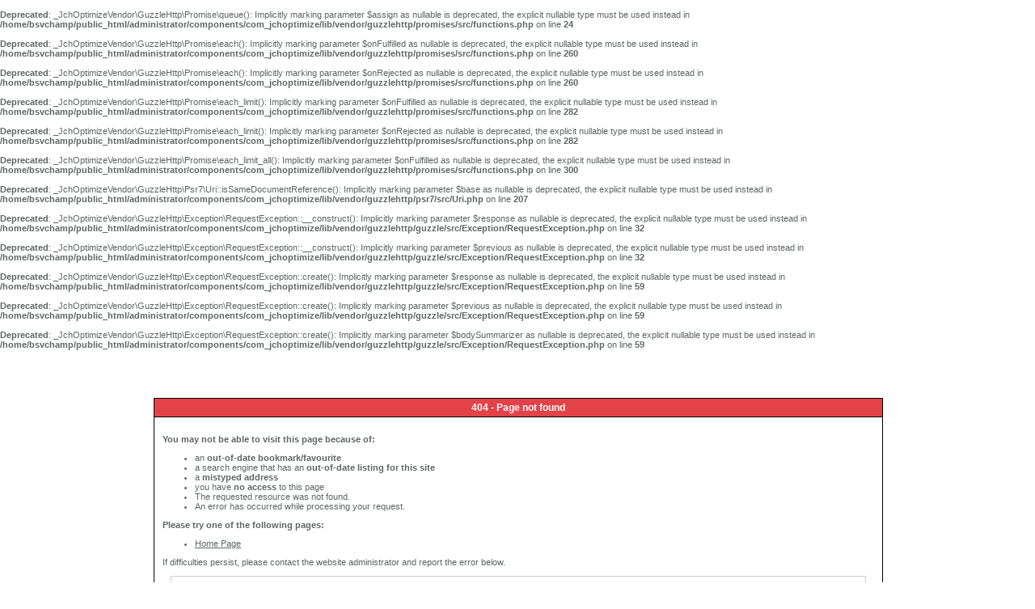

--- FILE ---
content_type: text/html; charset=UTF-8
request_url: https://bellanca-championclub.com/flymarket.html
body_size: 1053
content:
<br />
<b>Deprecated</b>:  _JchOptimizeVendor\GuzzleHttp\Promise\queue(): Implicitly marking parameter $assign as nullable is deprecated, the explicit nullable type must be used instead in <b>/home/bsvchamp/public_html/administrator/components/com_jchoptimize/lib/vendor/guzzlehttp/promises/src/functions.php</b> on line <b>24</b><br />
<br />
<b>Deprecated</b>:  _JchOptimizeVendor\GuzzleHttp\Promise\each(): Implicitly marking parameter $onFulfilled as nullable is deprecated, the explicit nullable type must be used instead in <b>/home/bsvchamp/public_html/administrator/components/com_jchoptimize/lib/vendor/guzzlehttp/promises/src/functions.php</b> on line <b>260</b><br />
<br />
<b>Deprecated</b>:  _JchOptimizeVendor\GuzzleHttp\Promise\each(): Implicitly marking parameter $onRejected as nullable is deprecated, the explicit nullable type must be used instead in <b>/home/bsvchamp/public_html/administrator/components/com_jchoptimize/lib/vendor/guzzlehttp/promises/src/functions.php</b> on line <b>260</b><br />
<br />
<b>Deprecated</b>:  _JchOptimizeVendor\GuzzleHttp\Promise\each_limit(): Implicitly marking parameter $onFulfilled as nullable is deprecated, the explicit nullable type must be used instead in <b>/home/bsvchamp/public_html/administrator/components/com_jchoptimize/lib/vendor/guzzlehttp/promises/src/functions.php</b> on line <b>282</b><br />
<br />
<b>Deprecated</b>:  _JchOptimizeVendor\GuzzleHttp\Promise\each_limit(): Implicitly marking parameter $onRejected as nullable is deprecated, the explicit nullable type must be used instead in <b>/home/bsvchamp/public_html/administrator/components/com_jchoptimize/lib/vendor/guzzlehttp/promises/src/functions.php</b> on line <b>282</b><br />
<br />
<b>Deprecated</b>:  _JchOptimizeVendor\GuzzleHttp\Promise\each_limit_all(): Implicitly marking parameter $onFulfilled as nullable is deprecated, the explicit nullable type must be used instead in <b>/home/bsvchamp/public_html/administrator/components/com_jchoptimize/lib/vendor/guzzlehttp/promises/src/functions.php</b> on line <b>300</b><br />
<br />
<b>Deprecated</b>:  _JchOptimizeVendor\GuzzleHttp\Psr7\Uri::isSameDocumentReference(): Implicitly marking parameter $base as nullable is deprecated, the explicit nullable type must be used instead in <b>/home/bsvchamp/public_html/administrator/components/com_jchoptimize/lib/vendor/guzzlehttp/psr7/src/Uri.php</b> on line <b>207</b><br />
<br />
<b>Deprecated</b>:  _JchOptimizeVendor\GuzzleHttp\Exception\RequestException::__construct(): Implicitly marking parameter $response as nullable is deprecated, the explicit nullable type must be used instead in <b>/home/bsvchamp/public_html/administrator/components/com_jchoptimize/lib/vendor/guzzlehttp/guzzle/src/Exception/RequestException.php</b> on line <b>32</b><br />
<br />
<b>Deprecated</b>:  _JchOptimizeVendor\GuzzleHttp\Exception\RequestException::__construct(): Implicitly marking parameter $previous as nullable is deprecated, the explicit nullable type must be used instead in <b>/home/bsvchamp/public_html/administrator/components/com_jchoptimize/lib/vendor/guzzlehttp/guzzle/src/Exception/RequestException.php</b> on line <b>32</b><br />
<br />
<b>Deprecated</b>:  _JchOptimizeVendor\GuzzleHttp\Exception\RequestException::create(): Implicitly marking parameter $response as nullable is deprecated, the explicit nullable type must be used instead in <b>/home/bsvchamp/public_html/administrator/components/com_jchoptimize/lib/vendor/guzzlehttp/guzzle/src/Exception/RequestException.php</b> on line <b>59</b><br />
<br />
<b>Deprecated</b>:  _JchOptimizeVendor\GuzzleHttp\Exception\RequestException::create(): Implicitly marking parameter $previous as nullable is deprecated, the explicit nullable type must be used instead in <b>/home/bsvchamp/public_html/administrator/components/com_jchoptimize/lib/vendor/guzzlehttp/guzzle/src/Exception/RequestException.php</b> on line <b>59</b><br />
<br />
<b>Deprecated</b>:  _JchOptimizeVendor\GuzzleHttp\Exception\RequestException::create(): Implicitly marking parameter $bodySummarizer as nullable is deprecated, the explicit nullable type must be used instead in <b>/home/bsvchamp/public_html/administrator/components/com_jchoptimize/lib/vendor/guzzlehttp/guzzle/src/Exception/RequestException.php</b> on line <b>59</b><br />
<!DOCTYPE html>
<html lang="en-gb" dir="ltr">
<head>
    <meta charset="utf-8">
	<meta name="generator" content="Joomla! - Open Source Content Management">
	<title>404 - Page not found</title>
	<link href="/templates/bcc-march-2023/favicon.ico" rel="icon" type="image/vnd.microsoft.icon">

    <link href="/media/system/css/system-site-error.min.css" rel="stylesheet">

    <script type="application/json" class="joomla-script-options new">{"system.paths":{"root":"","rootFull":"https:\/\/bellanca-championclub.com\/","base":"","baseFull":"https:\/\/bellanca-championclub.com\/"}}</script>
	<script src="/media/system/js/core.min.js?2cb912"></script>

</head>
<body>
    <div class="error">
        <div id="outline">
        <div id="errorboxoutline">
                        <div id="errorboxheader">404 - Page not found</div>
            <div id="errorboxbody">
            <p><strong>You may not be able to visit this page because of:</strong></p>
            <ul>
                <li>an <strong>out-of-date bookmark/favourite</strong></li>
                <li>a search engine that has an <strong>out-of-date listing for this site</strong></li>
                <li>a <strong>mistyped address</strong></li>
                <li>you have <strong>no access</strong> to this page</li>
                <li>The requested resource was not found.</li>
                <li>An error has occurred while processing your request.</li>
            </ul>
            <p><strong>Please try one of the following pages:</strong></p>
            <ul>
                <li><a href="/index.php">Home Page</a></li>
            </ul>
            <p>If difficulties persist, please contact the website administrator and report the error below.</p>
                        <div id="techinfo">
            <p>
                Page not found                            </p>
                        </div>
            </div>
        </div>
        </div>
    </div>
    
</body>
</html>


--- FILE ---
content_type: text/css
request_url: https://bellanca-championclub.com/media/system/css/system-site-error.min.css
body_size: 170
content:
@charset "UTF-8";*{color:#5f6565;font-family:helvetica,arial,sans-serif;font-size:11px}html{height:100%;margin-bottom:1px}body{background:#fff;height:100%;margin:0 0 1px;padding:0;font-family:helvetica,arial,sans-serif;font-weight:400}.error{margin-left:auto;margin-right:auto}table,td,th,div,pre,blockquote,ul,ol,dl,address,.componentheading,.contentheading,.contentpagetitle,.sectiontableheader,.newsfeedheading{font-family:helvetica,arial,sans-serif;font-weight:400}#outline{background:#fff;width:900px;margin:0 auto;padding:60px 0}#errorboxoutline{border:1px solid #000;width:900px;margin:0;padding:0}#errorboxheader{color:#fff;text-align:center;background:#e44249;border-bottom:1px solid #000;width:900px;margin:0;padding:0;font-size:12px;font-weight:700;line-height:22px}#errorboxbody{text-align:left;margin:0;padding:10px}#techinfo{color:#ccc;text-align:left;border:1px solid #ccc;margin:10px;padding:10px}#techinfo p{color:#ccc}